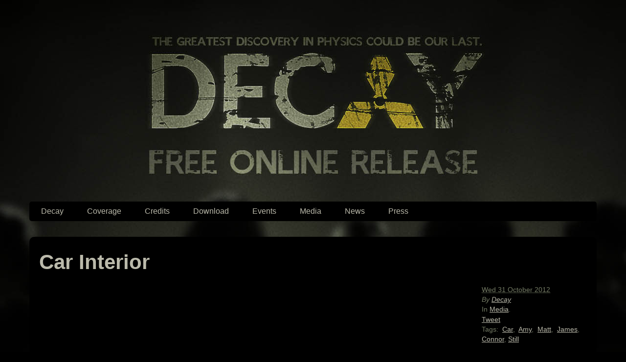

--- FILE ---
content_type: text/html
request_url: https://www.decayfilm.com/tag/car.html
body_size: 2854
content:
<!DOCTYPE html>
<html lang="en" xmlns:fb="http://www.facebook.com/2008/fbml">
<head prefix="og: http://ogp.me/ns# fb: http://ogp.me/ns/fb# video: http://ogp.me/ns/video# website: http://ogp.me/ns/website#">
        <title>DECAY - Car</title>
        <meta http-equiv="Content-type" content="text/html; charset=utf-8" />
        <link type="text/plain" rel="author" href="/humans.txt" />
        
        <meta name="twitter:site" content="decayfilm" />
        

        <meta property="og:url" content="https://www.decayfilm.com" />
        <meta property="og:title" content="DECAY" />
        <meta property="og:type" content="website" />
        
        
        
        
        
        
        
        
        <meta property="og:description" content="DECAY is a zombie film made and set at the LHC, by physics PhD students. It is available for free online, under a Creative Commons license. Trapped underground at the world's largest particle accelerator, a group of students make a deadly discovery. Watch the trailer above or at YouTube. To find a screening near you check the Events page. This film has not been authorized or endorsed by CERN.">
        <meta name="description" content="DECAY is a zombie film made and set at the LHC, by physics PhD students. It is available for free online, under a Creative Commons license. Trapped underground at the world's largest particle accelerator, a group of students make a deadly discovery. Watch the trailer above or at YouTube. To find a screening near you check the Events page. This film has not been authorized or endorsed by CERN.">
        <meta name="keywords" content="Zombies,CERN,LHC,Higgs,Film,Movie">
        
        

        <meta property="og:video" content="http://www.youtube.com/v/luNueXoAw3I" />
        <meta property="og:site_name" content="DECAY" />
        <meta property="og:image" content="https://www.decayfilm.com/theme/images/decay_thumb.png" />
        <meta property="fb:app_id" content="488315411201396" />
        <meta property="fb:admins" content="61412881" />
        <meta property="fb:admins" content="40900178" />
        <meta property="fb:admins" content="752019133" />
        <meta property="fb:admins" content="524175763" />

        
        <link rel="stylesheet" type="text/css" href="/theme/css/style.min.css">
        
        <link rel="apple-touch-icon-precomposed" sizes="144x144" href="https://www.decayfilm.com/theme/images/icon-144.png">
        <link rel="apple-touch-icon-precomposed" sizes="114x114" href="https://www.decayfilm.com/theme/images/icon-114.png">
        <link rel="apple-touch-icon-precomposed" sizes="72x72" href="https://www.decayfilm.com/theme/images/icon-72.png">
        <link rel="apple-touch-icon-precomposed" href="https://www.decayfilm.com/theme/images/apple-touch-icon.png">
        <link href="https://www.decayfilm.com/theme/images/favicon.ico" rel="SHORTCUT ICON">
        
        <link href="feeds/all.atom.xml" type="application/atom+xml" rel="alternate" title="DECAY Atom Feed" />
        
        
        <link href="feeds/all.rss.xml" type="application/rss+xml" rel="alternate" title="DECAY RSS Feed" />
        

        <!--[if IE]>
                <script src="http://html5shiv.googlecode.com/svn/trunk/html5.js"></script><![endif]-->

</head>

<body id="index" class="home">
<script>(function(d, s, id) {
  var js, fjs = d.getElementsByTagName(s)[0];
  if (d.getElementById(id)) return;
  js = d.createElement(s); js.id = id;
  js.src = "//connect.facebook.net/en_GB/all.js#xfbml=1";
  fjs.parentNode.insertBefore(js, fjs);
}(document, 'script', 'facebook-jssdk'));</script>
<div id="fb-root"></div>
        <header id="banner" class="body">
	
<a id="topbar" href="https://www.decayfilm.com"> 
<!---<img src="[data-uri]" alt="Decay" style="width:100%;height:auto;max-width:22%"><img src="[data-uri]" alt="Decay" style="width:100%;height:auto;max-width:22%"><img src="[data-uri]" alt="Decay" style="width:100%;height:auto;max-width:22%"></a>
<img src="[data-uri]" alt="Decay" style="width:400px;height:auto;"><img src="[data-uri]" alt="Decay" style="width:400px;height:auto;">--><img src="[data-uri]" alt="Decay" style="width:850px;height:400px;"></a>
                <nav><ul>
                
                    <li ><a href="//decayfilm.com">Decay</a></li>
                
                
                
                  
                    
                        <li><a href="https://www.decayfilm.com/pages/coverage.html">Coverage</a></li>
                    
                  
                
                  
                    
                        <li><a href="https://www.decayfilm.com/pages/credits.html">Credits</a></li>
                    
                  
                
                  
                    
                        <li><a href="https://www.decayfilm.com/pages/download.html">Download</a></li>
                    
                  
                
                  
                
                
                
                    <li ><a href="https://www.decayfilm.com/category/events.html">Events</a></li>
                
                    <li ><a href="https://www.decayfilm.com/category/media.html">Media</a></li>
                
                    <li ><a href="https://www.decayfilm.com/category/news.html">News</a></li>
                
                    <li ><a href="https://www.decayfilm.com/category/press.html">Press</a></li>
                
                </ul></nav>
        
        </header><!-- /#banner -->
                

            

        
        
            <aside id="featured" class="body">
                <article>
                    <h1 class="entry-title"><a href="https://www.decayfilm.com/2012/car-interior.html">Car&nbsp;Interior</a></h1>
                    <footer class="post-info">
        <abbr class="published" title="2012-10-31T03:10:00">
        Wed 31 October 2012
        </abbr><br/>

        
        <address class="vcard author">By <a class="url fn" href="https://www.decayfilm.com/author/decay.html">Decay</a></address>
        In <a href="https://www.decayfilm.com/category/media.html">Media</a>.
        
<p></p>
                    <a href="http://twitter.com/share" class="twitter-share-button" data-text="Car Interior" data-url="https://www.decayfilm.com/2012/car-interior.html" data-counturl="https://www.decayfilm.com/2012/car-interior.html" data-count="horizontal" data-via="decayfilm">Tweet</a><script type="text/javascript" src="http://platform.twitter.com/widgets.js"></script>
                    <div class="fb-like" data-href="decayfilm.com//2012/car-interior.html" data-send="true" data-layout="button_count" data-width="90" data-show-faces="false"></div>
<p>Tags: <a href="https://www.decayfilm.com/tag/car.html">Car</a>, <a href="https://www.decayfilm.com/tag/amy.html">Amy</a>, <a href="https://www.decayfilm.com/tag/matt.html">Matt</a>, <a href="https://www.decayfilm.com/tag/james.html">James</a>, <a href="https://www.decayfilm.com/tag/connor.html">Connor</a>, <a href="https://www.decayfilm.com/tag/still.html">Still</a></p>


</footer><!-- /.post-info --><p><img alt="Car Interior" src="/static/images/Car-Interior_mid.jpg" /></p>
<p><a href="/static/images/Car-Interior.jpg">Click here to download the hi-res&nbsp;version</a></p>
                </article>
                
                    
<p class="paginator">
    
    Page 1 / 1
    
</p>

                
            </aside><!-- /#featured -->
            
        
        
        
            </ol><!-- /#posts-list -->
            
            </section><!-- /#content -->
        
    


        <section id="extras" class="body">
	<aside id="credits" class="credits">
H2ZZ PRODUCTIONS <span class=nobreak><span class="lower">PRESENTS</span>&nbsp;"DECAY"</span>
<span class=nobreak>ZO&Euml; HATHERELL,</span> <span class=nobreak>TOM PROCTER,</span> <span class=nobreak>STEWART MARTIN-HAUGH,</span> <span class=nobreak>SARA MAHMOUD</span> <span class=nobreak><span class="lower">AND</span>&nbsp;WILLIAM P.MARTIN</span>
<span class=nobreak><span class="lower">ORIGINAL<br>MUSIC BY</span>&nbsp;TOM MCLAUGHLAN</span>
<span class=nobreak><span class="lower">MAKE UP<br>ARTIST</span>&nbsp;ROB CANTRILL</span>
<span class=nobreak><span class="lower">EDITED<br>BY</span>&nbsp;BURTON DEWILDE</span>
<span class=nobreak><span class="lower">VISUAL<br>EFFECTS BY</span>&nbsp;LUKE THOMPSON</span>
<span class=nobreak><span class="lower">PRODUCTION<br>DESIGNER</span>&nbsp;JOHANNES EBKE</span>
<span class=nobreak><span class="lower">DIRECTOR OF<br>PHOTOGRAPHY</span>&nbsp;BURTON DEWILDE</span>
<span class=nobreak><span class="lower">1st ASSISTANT<br>CAMERA</span>&nbsp;JOSEPH MCCARTIN</span>
<span class=nobreak><span class="lower">STUNT/FIGHT<br>COORDINATOR</span>&nbsp;HUGO DAY</span>
<span class=nobreak><span class="lower">ASSISTANT<br>DIRECTOR</span>&nbsp;CLARA NELLIST</span>
<span class=nobreak><span class="lower">LINE<br>PRODUCER</span>&nbsp;ELLIE DAVIES</span>
<span class=nobreak><span class="lower">CO-DIRECTED<br>BY</span>&nbsp;MICHAEL MAZUR</span>
<span class=nobreak><span class="lower">PRODUCED<br>BY</span> MICHAEL MAZUR,</span> <span class=nobreak>LUKE THOMPSON</span> <span class=nobreak><span class="lower">AND</span>&nbsp;BURTON DEWILDE</span>
<span class=nobreak><span class="lower">WRITTEN AND<br>DIRECTED BY</span>&nbsp;LUKE THOMPSON</span>
</aside>
	<aside id="copyright" class="copyright">
Film, trailer, site design, DECAY title design and A motif © 2012. All trademarks and intellectual property belong to their respective owners. Social media icons by <a href="http://kimpetersend1.com" style="display:inline;">Kim</a> and <a href="http://www.facebook.com/profile.php?id=1825837550" style="display:inline;">Achmad Chaneman</a>
</aside>
        </section><!-- /#extras -->


</body>
</html>

--- FILE ---
content_type: text/css
request_url: https://www.decayfilm.com/theme/css/style.min.css
body_size: 3314
content:
html,body,div,span,applet,object,iframe,h1,h2,h3,h4,h5,h6,p,blockquote,pre,a,abbr,acronym,address,big,cite,code,del,dfn,em,font,img,ins,kbd,q,s,samp,small,strike,strong,sub,sup,tt,var,b,u,i,center,dl,dt,dd,ol,ul,li,fieldset,form,label,legend,table,caption,tbody,tfoot,thead,tr,th,td{background:transparent;border:0;font-size:100%;margin:0;outline:0;padding:0;vertical-align:baseline}body{line-height:1}ol,ul{list-style:none}blockquote,q{quotes:none}blockquote:before,blockquote:after,q:before,q:after{content:'';content:none}:focus{outline:0}ins{text-decoration:none}del{text-decoration:line-through}table{border-collapse:collapse;border-spacing:0}.caps{font-size:.92em}.amp{color:#666;font-size:1.05em;font-family:"Warnock Pro","Goudy Old Style","Palatino","Book Antiqua",serif;font-style:italic}.dquo{margin-left:-.38em}body{background:#000;background-image:url('../images/backdrop.jpg');background-position:center top;background-repeat:no-repeat;min-height:1515px!important;color:#757C65;font-size:87.5%;font-family:'Trebuchet MS',Trebuchet,'Lucida Sans Unicode','Lucida Grande','Lucida Sans',Arial,sans-serif;line-height:1.429;margin:auto auto;padding:0 60px;text-align:center}h1{font-size:2em;color:#959C85}#logo-banner{font-size:1.5em}h2{font-size:1.571em;color:#959C85}h3{font-size:1.429em;color:#959C85}h4{font-size:1.286em;color:#959C85}h5{font-size:1.143em;color:#959C85}h6{font-size:1em;color:#959C85}h1,h2,h3,h4,h5,h6{font-weight:600;font-family:'Open Sans',sans-serif;line-height:1.5;margin-bottom:.1em}h3,h4,h5,h6{margin-top:.8em}hr{margin:0;margin-bottom:.5em;border:1px solid #565b4b}.center{text-align:center}a img{border:0;text-decoration:none;padding:0}a:link,a:visited{color:#bbbaab;text-decoration:underline}a:hover,a:active{background-color:#aa3;color:#fff;text-decoration:none;text-shadow:1px 1px 1px #333}h1 a:hover{background-color:inherit}p{margin-bottom:1.143em}strong,b{font-weight:bold}em,i{font-style:italic}ul{list-style:outside disc;margin:1em 0 1.5em 1.5em}ol{list-style:outside decimal;margin:1em 0 1.5em 1.5em}.post-info{float:right;margin-left:10px;margin-right:10px;padding:5px;max-width:200px}.post-info p{margin-bottom:1px}.readmore{float:right}dl{margin:0 0 1.5em 0}dt{font-weight:bold}dd{margin-left:1.5em}pre{background-color:#000;padding:10px;color:#fff;margin:10px;overflow:auto}blockquote{margin:20px;font-style:italic}cite{}q{}div.note{float:right;margin:5px;font-size:85%;max-width:300px}table{margin:.5em auto 1.5em auto;width:98%}thead th{padding:.5em .4em;text-align:left}thead td{}tbody td{padding:.5em .4em}tbody th{}tbody .alt td{}tbody .alt th{}tfoot th{}tfoot td{}header,section,footer,aside,nav,article,figure{display:block}.body{clear:both;margin:0 auto;max-width:1280px}img.right,figure.right{float:right;margin:0 0 2em 2em}img.left,figure.left{float:left;margin:0 2em 2em 0}.column{vertical-align:top;display:inline-block;padding-left:20px;padding-right:20px}.column li{list-style:none}.credit{display:inline-block;width:180px;text-align:left}.name{vertical-align:top}.tab-dl-formatsm{display:inline-block;width:70px;text-align:left;vertical-align:top}.tab-dl-formatlg{display:inline-block;width:180px;text-align:left;vertical-align:top}.tab-dl-link{display:inline-block;width:130px;text-align:left;vertical-align:top}.tab-dl-link2{display:inline-block;width:110px;text-align:left;vertical-align:top}.tab-dl-size{display:inline-block;text-align:left;vertical-align:top}.tab-author{display:inline-block;width:180px;text-align:left}.tab-license{display:inline-block;width:50px;text-align:left;vertical-align:top}.tab-type{display:inline-block;width:80px;vertical-align:top}.tab-description{display:inline-block;width:180px;vertical-align:top}.tab-title{vertical-align:top}.fixwidth{display:inline-block;width:180px;text-align:left}#banner{margin:0 auto;padding:.5em 0 0 0}#banner h1{font-size:3.571em;line-height:0}#banner h1 a:link,#banner h1 a:visited{color:#000305;display:block;font-weight:bold;margin:0 0 .6em .2em;text-decoration:none}#banner h1 a:hover,#banner h1 a:active{background:none;text-shadow:none}#banner h1 strong{font-size:.36em;font-weight:normal}#banner a:hover,#banner a:active,#banner .active a:link,#banner .active a:visited{margin:0 auto 0 auto;text-decoration:none;background:none}#banner nav{background:#000;font-size:1.143em;height:40px;line-height:30px;margin:0 auto 2em auto;padding:0;text-align:center;border-radius:5px;-moz-border-radius:5px;-webkit-border-radius:5px}#banner nav ul{list-style:none;margin:0 auto}#banner nav li{float:left;display:inline;margin:0}#banner nav a:link,#banner nav a:visited{color:#bbbaab;display:inline-block;height:30px;padding:5px 1.5em;text-decoration:none}#banner nav a:hover,#banner nav a:active,#banner nav .active a:link,#banner nav .active a:visited{background:#aa3;color:#000;text-shadow:none!important}#banner nav li:first-child a{border-top-left-radius:5px;-moz-border-radius-topleft:5px;-webkit-border-top-left-radius:5px;border-bottom-left-radius:5px;-moz-border-radius-bottomleft:5px;-webkit-border-bottom-left-radius:5px}#featured{text-align:justify;text-justify:inter-word;background:#000;margin-bottom:2em;overflow:hidden;padding:20px;border-radius:10px;-moz-border-radius:10px;-webkit-border-radius:10px}#featured figure{border:2px solid #eee;float:right;margin:.786em 2em 0 5em;width:248px}#featured figure img{display:block;float:right}#featured h2{font-size:1.714em;margin-bottom:.333em}#featured h3{font-size:1.429em;margin-bottom:.5em}#featured h3 a:link,#featured h3 a:visited{color:#000305;text-decoration:none}#featured h3 a:hover,#featured h3 a:active{color:#fff}#content{text-align:justify;text-justify:inter-word;background:#000;margin-bottom:2em;padding:20px 20px;border-radius:10px;-moz-border-radius:10px;-webkit-border-radius:10px}.entry-content{min-height:100px}#featured img{max-width:100%}.entry-content img{max-width:100%}#posts-list .entry-content img{max-width:25%}#gallery img{max-width:100%}#gallery iframe{width:100%;height:200px;margin-bottom:0}#links{text-align:center;margin-bottom:2em;overflow:hidden;padding:20px 20px}#links span{display:inline-block;width:33%;height:2em;text-align:center;margin-left:auto;margin-right:auto;font-size:2em}#Like-Button{width:49px!important}.fb-like-box.fb_iframe_widget *{text-align:left!important;margin-left:0}#links a,#links h1{display:inline;width:126px;height:42px;text-align:center;margin-left:auto;margin-right:auto;text-decoration:none;background-color:transparent}#links a:link,#links a:visited{display:block;text-decoration:none;background-color:transparent}#links a:hover,#links a:active{display:block;text-decoration:none;background-color:transparent}#links a[href*='facebook.com']:link,#links a[href*='facebook.com']:visited{background-image:url('../images/facebook_button.png');-moz-transition:background-image .25s 0s linear;-webkit-transition:background-image .25s 0s linear;-o-transition:background-image .25s 0s linear;transition:background-image .25s 0s linear}#links a[href*='twitter.com']:link,#links a[href*='twitter.com']:visited{background-image:url('../images/twitter_button.png');-moz-transition:background-image .25s 0s linear;-webkit-transition:background-image .25s 0s linear;-o-transition:background-image .25s 0s linear;transition:background-image .25s 0s linear}#links a[href*='facebook.com']:hover,#links a[href*='facebook.com']:active{background-image:url('../images/facebook_button.png');-moz-transition:background-image .75s 0s linear;-webkit-transition:background-image .75s 0s linear;-o-transition:background-image .75s 0s linear;transition:background-image .75s 0s linear}#links a[href*='twitter.com']:hover,#links a[href*='twitter.com']:active{background-image:url('../images/twitter_button.png');-moz-transition:background-image .75s 0s linear;-webkit-transition:background-image .75s 0s linear;-o-transition:background-image .75s 0s linear;transition:background-image .75s 0s linear}#feeds{background:#000;margin-bottom:2em;padding:20px 20px;margin:0 auto;border-radius:10px;-moz-border-radius:10px;-webkit-border-radius:10px}#feeds article{display:inline-block;width:100%;min-height:100px}.credits{font-family:'Dorsa','Helvetica Narrow','Arial Narrow',Arial,sans-serif;font-size:4em;line-height:.8em;padding:0;margin-left:auto;margin-right:auto}#credits .nobreak{display:inline-block;white-space:nowrap}#credits .lower{line-height:.8em;padding:0;text-align:right;display:inline-block;font-size:.47em}#credits{text-align:center;background:#000;color:#fff;color:#bbbaab;margin-bottom:2em;overflow:hidden;padding:20px 20px;margin:20px 20px;border-radius:10px;-moz-border-radius:10px;-webkit-border-radius:10px}credits{font-size:.5em;padding:0;margin-left:auto;margin-right:auto}#extras{margin:0 auto 3em auto;overflow:hidden}#extras ul{list-style:none;margin:0}#extras h2{border-bottom:1px solid #fff}#extras h2{color:#bbbaab;font-size:1.429em;margin-bottom:.25em;padding:0 3px;padding:.3em .25em}#extras a:link,#extras a:visited{color:#444;display:block;text-decoration:none}#extras a:hover,#extras a:active{color:#fff}#feeds div{text-align:justify;text-justify:inter-word;width:49%}.left-title{text-align:left}.right-title{text-align:right}@media only screen and (max-width:937px){body{padding:0 5%}#feeds div{width:100%}.left-title{text-align:center}.right-title{text-align:center}}#feeds img{display:block;float:left;width:120px}#feeds iframe{width:100%;height:245px}#feeds div li{float:left;margin:0 20px 0 0}#feeds div a{text-decoration:none}#feeds .news{float:left}#feeds .media{float:right}#feeds .info{float:right}#feeds .post-info{max-width:125px}#about{background:#000;font-style:normal;margin-bottom:2em;overflow:hidden;padding:20px;text-align:left;width:760px;border-radius:10px;-moz-border-radius:10px;-webkit-border-radius:10px}#about .primary{float:left;width:165px}#about .primary strong{color:#aa3;display:block;font-size:1.286em}#about .photo{float:left;margin:5px 20px}#about .url:link,#about .url:visited{text-decoration:none}#about .bio{float:right;width:500px}#contentinfo{padding-bottom:2em;text-align:right}.hentry{display:block;clear:both;border-bottom:1px solid #eee;padding:1.5em 0}li:last-child .hentry,#content>.hentry{border:0;margin:0}#content>.hentry{padding:1em 0}.entry-title{font-size:3em;margin-bottom:10px;margin-top:0}.entry-title a:link,.entry-title a:visited{text-decoration:none;color:#bbbaab}.summary-title{font-size:1.5em;margin-bottom:10px;margin-top:0;display:inline}.summary-title a:link,.summary-title a:visited{text-decoration:none;color:#bbbaab}.summary-title a:hover,.summary-title a:active{color:#fff}.hentry .post-info *{font-style:normal}.hentry footer{margin-bottom:2em}.hentry footer address{display:inline}#posts-list{list-style:none;margin:0}#posts-list .hentry{padding-left:10px;min-height:220px;position:relative}#posts-list footer{left:10px;position:relative;float:left;top:.5em;width:190px}#gallery{list-style:none;margin:0;text-align:center}#gallery .hentry{padding-left:10px;position:relative}#gallery li{display:inline-block;margin-left:auto;margin-right:auto;width:24%}#gallery a:hover,#gallery a:active{background-color:#000}#gallery div{text-align:left;display:inline-block;margin-left:auto;width:100%;margin-right:auto;vertical-align:middle;max-width:100%}#gallery p{margin:0}.gallery-link{width:100%;height:100%}#gallery footer{left:10px;position:relative;float:left;top:.5em;width:190px}#about-author{clear:both;font-style:normal;margin:2em 0;padding:10px 20px 15px 20px;border-radius:5px;-moz-border-radius:5px;-webkit-border-radius:5px}#about-author strong{clear:both;display:block;font-size:1.429em}#about-author .photo{border:1px solid #ddd;float:left;margin:5px 1em 0 0}#comments-list{list-style:none;margin:0 1em}#comments-list blockquote{background:#f8f8f8;clear:both;font-style:normal;margin:0;padding:15px 20px;border-radius:5px;-moz-border-radius:5px;-webkit-border-radius:5px}#comments-list footer{color:#888;padding:.5em 1em 0 0;text-align:right}#comments-list li:nth-child(2n) blockquote{background:#F5f5f5}#add-comment label{clear:left;float:left;text-align:left;width:150px}#add-comment input[type='text'],#add-comment input[type='email'],#add-comment input[type='url']{float:left;width:200px}#add-comment textarea{float:left;height:150px;width:495px}#add-comment p.req{clear:both;margin:0 .5em 1em 0;text-align:right}#add-comment input[type='submit']{float:right;margin:0 .5em}#add-comment *{margin-bottom:.5em}@font-face{font-family:'Dorsa';font-style:normal;font-weight:400;src:local('Dorsa'),local('Dorsa-Regular'),url(http://themes.googleusercontent.com/static/fonts/dorsa/v4/LBdTsX3DkF6aI98qL3C3nA.ttf) format('truetype')}@font-face{font-family:'Open Sans';font-style:normal;font-weight:400;src:local('Open Sans'),local('OpenSans'),url(http://themes.googleusercontent.com/static/fonts/opensans/v6/cJZKeOuBrn4kERxqtaUH3aCWcynf_cDxXwCLxiixG1c.ttf) format('truetype')}@font-face{font-family:'Open Sans';font-style:normal;font-weight:600;src:local('Open Sans Semibold'),local('OpenSans-Semibold'),url(http://themes.googleusercontent.com/static/fonts/opensans/v6/MTP_ySUJH_bn48VBG8sNSonF5uFdDttMLvmWuJdhhgs.ttf) format('truetype')}